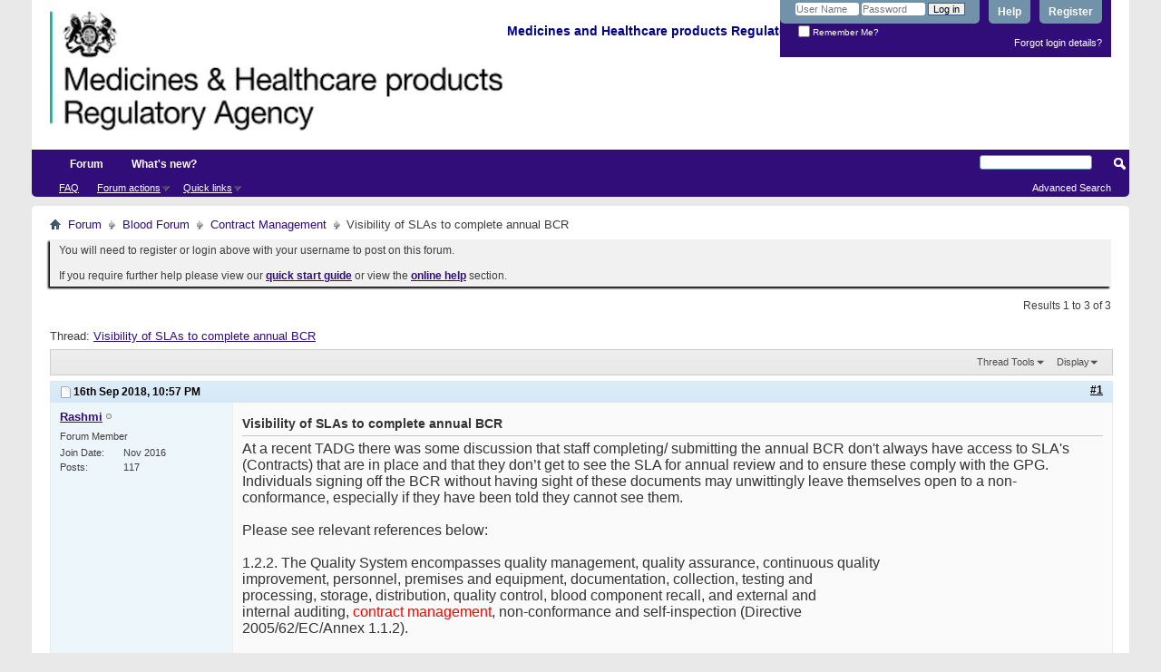

--- FILE ---
content_type: text/html; charset=ISO-8859-1
request_url: https://forums.mhra.gov.uk/showthread.php?4005-Visibility-of-SLAs-to-complete-annual-BCR&s=0f62ac9c77f93eaaa05aa20c061aae67&p=5505
body_size: 9594
content:
<!DOCTYPE html PUBLIC "-//W3C//DTD XHTML 1.0 Transitional//EN" "http://www.w3.org/TR/xhtml1/DTD/xhtml1-transitional.dtd">
<html xmlns="http://www.w3.org/1999/xhtml" dir="ltr" lang="en" id="vbulletin_html">
<head>
	<meta http-equiv="Content-Type" content="text/html; charset=ISO-8859-1" />
<meta id="e_vb_meta_bburl" name="vb_meta_bburl" content="https://forums.mhra.gov.uk" />
<base href="https://forums.mhra.gov.uk/" /><!--[if IE]></base><![endif]-->
<meta name="generator" content="vBulletin 4.2.5" />

	<link rel="Shortcut Icon" href="favicon.ico" type="image/x-icon" />








	
		<script type="text/javascript" src="https://ajax.googleapis.com/ajax/libs/yui/2.9.0/build/yuiloader-dom-event/yuiloader-dom-event.js"></script>
	

<script type="text/javascript">
<!--
	if (typeof YAHOO === 'undefined') // Load ALL YUI Local
	{
		document.write('<script type="text/javascript" src="clientscript/yui/yuiloader-dom-event/yuiloader-dom-event.js?v=425"><\/script>');
		document.write('<script type="text/javascript" src="clientscript/yui/connection/connection-min.js?v=425"><\/script>');
		var yuipath = 'clientscript/yui';
		var yuicombopath = '';
		var remoteyui = false;
	}
	else	// Load Rest of YUI remotely (where possible)
	{
		var yuipath = 'https://ajax.googleapis.com/ajax/libs/yui/2.9.0/build';
		var yuicombopath = '';
		var remoteyui = true;
		if (!yuicombopath)
		{
			document.write('<script type="text/javascript" src="https://ajax.googleapis.com/ajax/libs/yui/2.9.0/build/connection/connection-min.js?v=425"><\/script>');
		}
	}
	var SESSIONURL = "s=e9d80e1d6acff17df49cd96b1e0d7a48&";
	var SECURITYTOKEN = "guest";
	var IMGDIR_MISC = "images/misc";
	var IMGDIR_BUTTON = "images/buttons";
	var vb_disable_ajax = parseInt("0", 10);
	var SIMPLEVERSION = "425";
	var BBURL = "https://forums.mhra.gov.uk";
	var LOGGEDIN = 0 > 0 ? true : false;
	var THIS_SCRIPT = "showthread";
	var RELPATH = "showthread.php?4005-Visibility-of-SLAs-to-complete-annual-BCR&amp;p=5505";
	var PATHS = {
		forum : "",
		cms   : "",
		blog  : ""
	};
	var AJAXBASEURL = "https://forums.mhra.gov.uk/";
// -->
</script>
<script type="text/javascript" src="https://forums.mhra.gov.uk/clientscript/vbulletin-core.js?v=425"></script>





	<link rel="stylesheet" type="text/css" href="css.php?styleid=1&amp;langid=1&amp;d=1732104040&amp;td=ltr&amp;sheet=bbcode.css,editor.css,popupmenu.css,reset-fonts.css,vbulletin.css,vbulletin-chrome.css,vbulletin-formcontrols.css," />

	<!--[if lt IE 8]>
	<link rel="stylesheet" type="text/css" href="css.php?styleid=1&amp;langid=1&amp;d=1732104040&amp;td=ltr&amp;sheet=popupmenu-ie.css,vbulletin-ie.css,vbulletin-chrome-ie.css,vbulletin-formcontrols-ie.css,editor-ie.css" />
	<![endif]-->

<!-- Google tag (gtag.js) --> <script async src="
https://www.googletagmanager.com/gtag/js?id=G-65H5EHB1ZZ"></script>
<script>   window.dataLayer = window.dataLayer || [];   function gtag(){dataLayer.push(arguments);}   gtag('js', new Date());   gtag('config', 'G-65H5EHB1ZZ'); </script>


	<meta name="keywords" content="pathology, responsibilities, ensure, burden, compliance, complete, additional, created, annual, documents, valid, includes, contracts, system, regulations, propping, managers, staff, ambiguous, sites, improved, notes, guidance, hospital, levels, upwards, developed, isn’t, visibility, parties, signed, agreements, technical, years, relying, awareness" />
	<meta name="description" content="At a recent TADG there was some discussion  that staff completing/ submitting the annual BCR don't always have access to SLA's (Contracts) that are in place and that they don’t get to  see the SLA for annual review and to ensure these comply with the GPG. Individuals signing off the BCR without having sight of these documents may unwittingly leave themselves open to a non-conformance, especially if they have been told they cannot see them. 
 
Please see relevant references below: 
 
 1.2.2. The" />

	<title> Visibility of SLAs to complete annual BCR</title>
	<link rel="canonical" href="showthread.php?4005-Visibility-of-SLAs-to-complete-annual-BCR&s=e9d80e1d6acff17df49cd96b1e0d7a48" />
	
	
	
	
	
	
	
	
	

	
		<link rel="stylesheet" type="text/css" href="css.php?styleid=1&amp;langid=1&amp;d=1732104040&amp;td=ltr&amp;sheet=toolsmenu.css,postlist.css,showthread.css,postbit.css,options.css,attachment.css,poll.css,lightbox.css" />
	
	<!--[if lt IE 8]><link rel="stylesheet" type="text/css" href="css.php?styleid=1&amp;langid=1&amp;d=1732104040&amp;td=ltr&amp;sheet=toolsmenu-ie.css,postlist-ie.css,showthread-ie.css,postbit-ie.css,poll-ie.css" /><![endif]-->
<link rel="stylesheet" type="text/css" href="css.php?styleid=1&amp;langid=1&amp;d=1732104040&amp;td=ltr&amp;sheet=additional.css" />

</head>

<body onload="if (document.body.scrollIntoView &amp;&amp; fetch_object('currentPost') &amp;&amp; (window.location.href.indexOf('#') == -1 || window.location.href.indexOf('#post') &gt; -1)) { fetch_object('currentPost').scrollIntoView(true); }">

<div class="above_body"> <!-- closing tag is in template navbar -->
<div id="header" class="floatcontainer doc_header">
	<div><a name="top" href="forum.php?s=e9d80e1d6acff17df49cd96b1e0d7a48" class="logo-image"><img src="https://info.mhra.gov.uk/images/MHRA_website_logo.jpg" alt="Medicines and Healthcare Products Regulatory Agency" /></a><h2 style="COLOR: #008; FONT-SIZE: 125%; PADDING-TOP: 27px; font-weight:bold;">&nbsp;Medicines and Healthcare products Regulatory Agency
  </h2> </div>


	<div id="toplinks" class="toplinks">

		
			<ul class="nouser">
			
				<li><a href="register.php?s=e9d80e1d6acff17df49cd96b1e0d7a48" rel="nofollow">Register</a></li>
			
				<li><a rel="help" href="faq.php?s=e9d80e1d6acff17df49cd96b1e0d7a48">Help</a></li>
				<li>
			<script type="text/javascript" src="clientscript/vbulletin_md5.js?v=425"></script>
			<form id="navbar_loginform" action="login.php?s=e9d80e1d6acff17df49cd96b1e0d7a48&amp;do=login" method="post" onsubmit="md5hash(vb_login_password, vb_login_md5password, vb_login_md5password_utf, 0)">
				<fieldset id="logindetails" class="logindetails">
					<div>
						<div>
					<input type="text" class="textbox default-value" name="vb_login_username" id="navbar_username" size="10" accesskey="u" tabindex="101" value="User Name" />
					<input type="password" class="textbox" tabindex="102" name="vb_login_password" id="navbar_password" size="10" />
					<input type="text" class="textbox default-value" tabindex="102" name="vb_login_password_hint" id="navbar_password_hint" size="10" value="Password" style="display:none;" />
					<input type="submit" class="loginbutton" tabindex="104" value="Log in" title="Enter your username and password in the boxes provided to login, or click the 'register' button to create a profile for yourself." accesskey="s" />
						</div>
					</div>
				</fieldset>
				<div id="remember" class="remember">
					<label for="cb_cookieuser_navbar"><input type="checkbox" name="cookieuser" value="1" id="cb_cookieuser_navbar" class="cb_cookieuser_navbar" accesskey="c" tabindex="103" /> Remember Me?</label>
				</div>

				<input type="hidden" name="s" value="e9d80e1d6acff17df49cd96b1e0d7a48" />
				<input type="hidden" name="securitytoken" value="guest" />
				<input type="hidden" name="do" value="login" />
				<input type="hidden" name="vb_login_md5password" />
				<input type="hidden" name="vb_login_md5password_utf" />
			</form>
			<script type="text/javascript">
			YAHOO.util.Dom.setStyle('navbar_password_hint', "display", "inline");
			YAHOO.util.Dom.setStyle('navbar_password', "display", "none");
			vB_XHTML_Ready.subscribe(function()
			{
			//
				YAHOO.util.Event.on('navbar_username', "focus", navbar_username_focus);
				YAHOO.util.Event.on('navbar_username', "blur", navbar_username_blur);
				YAHOO.util.Event.on('navbar_password_hint', "focus", navbar_password_hint);
				YAHOO.util.Event.on('navbar_password', "blur", navbar_password);
			});
			
			function navbar_username_focus(e)
			{
			//
				var textbox = YAHOO.util.Event.getTarget(e);
				if (textbox.value == 'User Name')
				{
				//
					textbox.value='';
					textbox.style.color='#000000';
				}
			}

			function navbar_username_blur(e)
			{
			//
				var textbox = YAHOO.util.Event.getTarget(e);
				if (textbox.value == '')
				{
				//
					textbox.value='User Name';
					textbox.style.color='#777777';
				}
			}
			
			function navbar_password_hint(e)
			{
			//
				var textbox = YAHOO.util.Event.getTarget(e);
				
				YAHOO.util.Dom.setStyle('navbar_password_hint', "display", "none");
				YAHOO.util.Dom.setStyle('navbar_password', "display", "inline");
				YAHOO.util.Dom.get('navbar_password').focus();
			}

			function navbar_password(e)
			{
			//
				var textbox = YAHOO.util.Event.getTarget(e);
				
				if (textbox.value == '')
				{
					YAHOO.util.Dom.setStyle('navbar_password_hint', "display", "inline");
					YAHOO.util.Dom.setStyle('navbar_password', "display", "none");
				}
			}
			</script>
				</li>
				
			</ul>
		
<li style="padding-bottom:10px; padding-right:10px;"><a href="http://forums.mhra.gov.uk/login.php?do=lostpw">Forgot login details?</a></li>
	</div>
	<div class="ad_global_header">
		 
		 
	</div>
	<hr />
</div>
<div id="navbar" class="navbar">

	<ul id="navtabs" class="navtabs floatcontainer">
		
		
			<li class="selected"><a class="navtab" href="forum.php?s=e9d80e1d6acff17df49cd96b1e0d7a48">Forum</a>
				<ul class="floatcontainer">
					
					
					
					
					
					<li><a rel="help" href="faq.php?s=e9d80e1d6acff17df49cd96b1e0d7a48" accesskey="5">FAQ</a></li>
					
					

					
					
					<li class="popupmenu">
						<a href="javascript://" class="popupctrl">Forum actions</a>
						<ul class="popupbody popuphover">
							<li>
								<a href="forumdisplay.php?s=e9d80e1d6acff17df49cd96b1e0d7a48&amp;do=markread&amp;markreadhash=guest" onclick="return confirm('')">Mark all forums as read</a>
							</li>
                                                        
						</ul>
					</li>
					<li class="popupmenu">
						<a href="javascript://" class="popupctrl" accesskey="3">Quick links</a>
						<ul class="popupbody popuphover">
							
							
							
							
							
							
							
						</ul>
					</li>
					
				</ul>

			</li>
		
		
		
			<li><a class="navtab" href="search.php?s=e9d80e1d6acff17df49cd96b1e0d7a48&amp;do=getdaily&amp;contenttype=vBForum_Post" accesskey="2">What's new?</a></li>
		
		
	</ul>

	
	<div id="globalsearch" class="globalsearch">
		<form action="search.php?s=e9d80e1d6acff17df49cd96b1e0d7a48&amp;do=process" method="post" id="navbar_search" class="navbar_search">
			
			<input type="hidden" name="securitytoken" value="guest" />
			<input type="hidden" name="do" value="process" />
			<span class="textboxcontainer"><span><input type="text" value="" name="query" class="textbox" tabindex="99"/></span></span>
			<span class="buttoncontainer"><span><input type="image" class="searchbutton" src="images/buttons/search.png" name="submit" onclick="document.getElementById('navbar_search').submit;" tabindex="100"/></span></span>
		</form>
		<ul class="navbar_advanced_search">
			<li><a href="search.php?s=e9d80e1d6acff17df49cd96b1e0d7a48" accesskey="4">Advanced Search</a></li>
		</ul>
	</div>
	
</div>
</div><!-- closing div for above_body -->

<div class="body_wrapper">
<div id="breadcrumb" class="breadcrumb">
	<ul class="floatcontainer">
		<li class="navbithome"><a href="index.php?s=e9d80e1d6acff17df49cd96b1e0d7a48" accesskey="1"><img src="images/misc/navbit-home.png" alt="Home" /></a></li>

		
	<li class="navbit"><a href="forum.php?s=e9d80e1d6acff17df49cd96b1e0d7a48">Forum</a></li>

	<li class="navbit"><a href="forumdisplay.php?60-Blood-Forum&amp;s=e9d80e1d6acff17df49cd96b1e0d7a48">Blood Forum</a></li>

	<li class="navbit"><a href="forumdisplay.php?71-Contract-Management&amp;s=e9d80e1d6acff17df49cd96b1e0d7a48">Contract Management</a></li>

		
	<li class="navbit lastnavbit"><span> Visibility of SLAs to complete annual BCR</span></li>

	</ul>
	<hr />
</div>

 
<div id="ad_global_below_navbar"></div>


	<form action="profile.php?do=dismissnotice" method="post" id="notices" class="notices">
		<input type="hidden" name="do" value="dismissnotice" />
		<input type="hidden" name="s" value="s=e9d80e1d6acff17df49cd96b1e0d7a48&amp;" />
		<input type="hidden" name="securitytoken" value="guest" />
		<input type="hidden" id="dismiss_notice_hidden" name="dismiss_noticeid" value="" />
		<input type="hidden" name="url" value="" />
		<ol>
			<li class="restore" id="navbar_notice_1">
	
	You will need to register or login above with your username to post  on this forum.<br /><br />
If you require further help please view our <a href="http://www.mhra.gov.uk/home/groups/par/documents/websiteresources/con132013.pdf" title="quick start guide" target="_blank"><b>quick start guide</b></a> or view the <a href="faq.php?s=e9d80e1d6acff17df49cd96b1e0d7a48" target="_blank"><strong>online help</strong></a> section.


</li>
		</ol>
	</form>
 



	<div id="above_postlist" class="above_postlist">
		
		<div id="pagination_top" class="pagination_top">
		
			<div id="postpagestats_above" class="postpagestats">
				Results 1 to 3 of 3
			</div>
		</div>
	</div>
	<div id="pagetitle" class="pagetitle">
		<h1>
			Thread: <span class="threadtitle"><a href="showthread.php?4005-Visibility-of-SLAs-to-complete-annual-BCR&s=e9d80e1d6acff17df49cd96b1e0d7a48" title="Reload this Page">Visibility of SLAs to complete annual BCR</a></span>
		</h1>
		
	</div>
	<div id="thread_controls" class="thread_controls toolsmenu">
		<div>
		<ul id="postlist_popups" class="postlist_popups popupgroup">
			
			
			<li class="popupmenu" id="threadtools">
				<h6><a class="popupctrl" href="javascript://">Thread Tools</a></h6>
				<ul class="popupbody popuphover">
					<li><a href="printthread.php?s=e9d80e1d6acff17df49cd96b1e0d7a48&amp;t=4005&amp;pp=10&amp;page=1" accesskey="3" rel="nofollow">Show Printable Version</a></li>
					
					<li>
						
					</li>
					
				</ul>
			</li>

			

			

			

			
				<li class="popupmenu" id="displaymodes">
					<h6><a class="popupctrl" href="javascript://">Display</a></h6>
					<ul class="popupbody popuphover">
						<li><label>Linear Mode</label></li>
						<li><a href="showthread.php?4005-Visibility-of-SLAs-to-complete-annual-BCR&amp;s=e9d80e1d6acff17df49cd96b1e0d7a48&amp;mode=hybrid"> Switch to Hybrid Mode</a></li>
						<li><a href="showthread.php?4005-Visibility-of-SLAs-to-complete-annual-BCR&amp;s=e9d80e1d6acff17df49cd96b1e0d7a48&amp;p=5485&amp;mode=threaded#post5485"> Switch to Threaded Mode</a></li>
					</ul>
				</li>
			

			
			</ul>
		</div>
	</div>

<div id="postlist" class="postlist restrain">
	

	
		<ol id="posts" class="posts" start="1">
			
<li class="postbitlegacy postbitim postcontainer old" id="post_5485">
<!-- see bottom of postbit.css for .userinfo .popupmenu styles -->

	<div class="posthead">
			<span class="postdate old">
				
					<span class="date">16th Sep 2018,&nbsp;<span class="time">10:57 PM</span></span>
				
			</span>
			<span class="nodecontrols">
				
					<a name="post5485" href="showthread.php?4005-Visibility-of-SLAs-to-complete-annual-BCR&amp;s=e9d80e1d6acff17df49cd96b1e0d7a48&amp;p=5485&amp;viewfull=1#post5485" class="postcounter">#1</a><a id="postcount5485" name="1"></a>
				
				
				
			</span>
	</div>
	<div class="postdetails">
		<div class="userinfo">
			<div class="username_container">
			
				<div class="popupmenu memberaction">
	<a class="username offline popupctrl" href="member.php?5147-Rashmi&amp;s=e9d80e1d6acff17df49cd96b1e0d7a48" title="Rashmi is offline"><strong>Rashmi</strong></a>
	<ul class="popupbody popuphover memberaction_body">
		<li class="left">
			<a href="member.php?5147-Rashmi&amp;s=e9d80e1d6acff17df49cd96b1e0d7a48" class="siteicon_profile">
				View Profile
			</a>
		</li>
		
		<li class="right">
			<a href="search.php?s=e9d80e1d6acff17df49cd96b1e0d7a48&amp;do=finduser&amp;userid=5147&amp;contenttype=vBForum_Post&amp;showposts=1" class="siteicon_forum" rel="nofollow">
				View Forum Posts
			</a>
		</li>
		
		
		<li class="left">
			<a href="private.php?s=e9d80e1d6acff17df49cd96b1e0d7a48&amp;do=newpm&amp;u=5147" class="siteicon_message" rel="nofollow">
				Private Message
			</a>
		</li>
		
		
		
		
		
		
		

		

		
		
	</ul>
</div>
				<img class="inlineimg onlinestatus" src="images/statusicon/user-offline.png" alt="Rashmi is offline" border="0" />

			
			</div>
			<span class="usertitle">
				Forum Member
			</span>
			
			
			
			 
			
				<hr />
				<dl class="userinfo_extra">
					<dt>Join Date</dt> <dd>Nov 2016</dd>
					
					
					<dt>Posts</dt> <dd>117</dd>	
					
				</dl>
				
				
				<div class="imlinks">
					    
				</div>
			
		</div>
		<div class="postbody">
			<div class="postrow">
				
				
				<h2 class="title icon">
					Visibility of SLAs to complete annual BCR
				</h2>
				


						
							
							
						
						
				<div class="content">
					<div id="post_message_5485">
						<blockquote class="postcontent restore ">
							<font size="3"><span style="font-family: arial">At a recent TADG there was some discussion  that staff completing/ submitting the annual BCR don't always have access to SLA's (Contracts) that are in place and that they don’t get to  see the SLA for annual review and to ensure these comply with the GPG. Individuals signing off the BCR without having sight of these documents may unwittingly leave themselves open to a non-conformance, especially if they have been told they cannot see them.<br />
<br />
Please see relevant references below:<br />
<br />
 1.2.2. The Quality System encompasses quality management, quality assurance, continuous quality<br />
 improvement, personnel, premises and equipment, documentation, collection, testing and<br />
 processing, storage, distribution, quality control, blood component recall, and external and<br />
 internal auditing, <font color="red">contract management</font>, non-conformance and self-inspection (Directive<br />
 2005/62/EC/Annex 1.1.2).<br />
  <br />
 1.2.17. A product quality review may also be considered as an instrument for surveying the overall<br />
 quality status of a blood component and its manufacturing processes, including the collection.<br />
 Such a review should normally be conducted annually and should be documented. It may<br />
 include:<br />
  <br />
1.2.17.6. review of technical agreements and contracts;<br />
<br />
 In addition please see Section 8 of the GPG.<br />
<br />
For any further info- please contract Mike Dawe at MHRA  : <a href="mailto:Michael.Dawe@mhra.gov.uk">Michael.Dawe@mhra.gov.uk</a><br />
<br />
Many thanks.<br />
</span><br />
<br />
</font>
						</blockquote>
					</div>

					
				</div>
			</div>
			
			<div class="cleardiv"></div>
		</div>
	</div>
		<div class="postfoot">
			<!-- <div class="postfoot_container"> -->
			<div class="textcontrols floatcontainer">
				<span class="postcontrols">
					<img style="display:none" id="progress_5485" src="images/misc/progress.gif" alt="" />
					
					
					
						<a id="qrwq_5485" class="newreply" href="newreply.php?s=e9d80e1d6acff17df49cd96b1e0d7a48&amp;do=newreply&amp;p=5485" rel="nofollow" title="Reply With Quote"><img id="quoteimg_5485" src="clear.gif" alt="Reply With Quote" />  Reply With Quote</a> 
					
					
					
				</span>
				<span class="postlinking">
					
						
					

					
					
					
					

					
					

					
					
					
					
					
				</span>
			<!-- </div> -->
			</div>
		</div>
	<hr />
</li>

<li class="postbitlegacy postbitim postcontainer old" id="post_5487">
<!-- see bottom of postbit.css for .userinfo .popupmenu styles -->

	<div class="posthead">
			<span class="postdate old">
				
					<span class="date">20th Sep 2018,&nbsp;<span class="time">11:18 AM</span></span>
				
			</span>
			<span class="nodecontrols">
				
					<a name="post5487" href="showthread.php?4005-Visibility-of-SLAs-to-complete-annual-BCR&amp;s=e9d80e1d6acff17df49cd96b1e0d7a48&amp;p=5487&amp;viewfull=1#post5487" class="postcounter">#2</a><a id="postcount5487" name="2"></a>
				
				
				
			</span>
	</div>
	<div class="postdetails">
		<div class="userinfo">
			<div class="username_container">
			
				<div class="popupmenu memberaction">
	<a class="username offline popupctrl" href="member.php?5511-Chris-Robbie&amp;s=e9d80e1d6acff17df49cd96b1e0d7a48" title="Chris Robbie is offline"><strong>Chris Robbie</strong></a>
	<ul class="popupbody popuphover memberaction_body">
		<li class="left">
			<a href="member.php?5511-Chris-Robbie&amp;s=e9d80e1d6acff17df49cd96b1e0d7a48" class="siteicon_profile">
				View Profile
			</a>
		</li>
		
		<li class="right">
			<a href="search.php?s=e9d80e1d6acff17df49cd96b1e0d7a48&amp;do=finduser&amp;userid=5511&amp;contenttype=vBForum_Post&amp;showposts=1" class="siteicon_forum" rel="nofollow">
				View Forum Posts
			</a>
		</li>
		
		
		<li class="left">
			<a href="private.php?s=e9d80e1d6acff17df49cd96b1e0d7a48&amp;do=newpm&amp;u=5511" class="siteicon_message" rel="nofollow">
				Private Message
			</a>
		</li>
		
		
		
		
		
		<li class="left">
			<a href="https://aic.mhra.gov.uk/mda/sabresystem.nsf/Login?Open" class="siteicon_homepage">
				Visit Homepage
			</a>
		</li>
		
		
		

		

		
		
	</ul>
</div>
				<img class="inlineimg onlinestatus" src="images/statusicon/user-offline.png" alt="Chris Robbie is offline" border="0" />

			
			</div>
			<span class="usertitle">
				Forum Member
			</span>
			
			
			
			 
			
				<hr />
				<dl class="userinfo_extra">
					<dt>Join Date</dt> <dd>Apr 2017</dd>
					
					
					<dt>Posts</dt> <dd>80</dd>	
					
				</dl>
				
				
				<div class="imlinks">
					    
				</div>
			
		</div>
		<div class="postbody">
			<div class="postrow">
				
				


						
						
				<div class="content">
					<div id="post_message_5487">
						<blockquote class="postcontent restore ">
							Further to Rashmi's post, I've been asked by Mike to post some additional info<br />
<br />
<br />
<br />
 <br />
4.7. Control of equipment and materials<br />
 <br />
4.7.1. General principles<br />
 <br />
4.7.1.1. Documented systems for purchasing equipment and materials should be available. These<br />
should identify the specific requirements for establishing and reviewing contracts for the<br />
supply of both equipment and materials.<br />
 <br />
In addition please see Section 8, Outsourced Activity Management,  of the GPG.<br />
 <br />
When a hospital sign the BCR regarding Sections R, sub section <i>&#8216;is there a Service Level Agreement/Technical Agreement in place to describe the responsibility for these function&#8217;?</i>, and S you are signing to say, that to the best of your knowledge, the site is compliant with the above references and therefore access to these agreements is key in ensuring that you are meeting your regulatory requirements.
						</blockquote>
					</div>

					
				</div>
			</div>
			
			<div class="cleardiv"></div>
		</div>
	</div>
		<div class="postfoot">
			<!-- <div class="postfoot_container"> -->
			<div class="textcontrols floatcontainer">
				<span class="postcontrols">
					<img style="display:none" id="progress_5487" src="images/misc/progress.gif" alt="" />
					
					
					
						<a id="qrwq_5487" class="newreply" href="newreply.php?s=e9d80e1d6acff17df49cd96b1e0d7a48&amp;do=newreply&amp;p=5487" rel="nofollow" title="Reply With Quote"><img id="quoteimg_5487" src="clear.gif" alt="Reply With Quote" />  Reply With Quote</a> 
					
					
					
				</span>
				<span class="postlinking">
					
						
					

					
					
					
					

					
					

					
					
					
					
					
				</span>
			<!-- </div> -->
			</div>
		</div>
	<hr />
</li>

<li class="postbitlegacy postbitim postcontainer old" id="post_5505">
<!-- see bottom of postbit.css for .userinfo .popupmenu styles -->

	<div class="posthead">
			<span class="postdate old">
				
					<span class="date">30th Sep 2018,&nbsp;<span class="time">11:34 PM</span></span>
				
			</span>
			<span class="nodecontrols">
				
					<a name="post5505" href="showthread.php?4005-Visibility-of-SLAs-to-complete-annual-BCR&amp;s=e9d80e1d6acff17df49cd96b1e0d7a48&amp;p=5505&amp;viewfull=1#post5505" class="postcounter">#3</a><a id="postcount5505" name="3"></a>
				
				
				
			</span>
	</div>
	<div class="postdetails">
		<div class="userinfo">
			<div class="username_container">
			
				<div class="popupmenu memberaction">
	<a class="username offline popupctrl" href="member.php?5147-Rashmi&amp;s=e9d80e1d6acff17df49cd96b1e0d7a48" title="Rashmi is offline"><strong>Rashmi</strong></a>
	<ul class="popupbody popuphover memberaction_body">
		<li class="left">
			<a href="member.php?5147-Rashmi&amp;s=e9d80e1d6acff17df49cd96b1e0d7a48" class="siteicon_profile">
				View Profile
			</a>
		</li>
		
		<li class="right">
			<a href="search.php?s=e9d80e1d6acff17df49cd96b1e0d7a48&amp;do=finduser&amp;userid=5147&amp;contenttype=vBForum_Post&amp;showposts=1" class="siteicon_forum" rel="nofollow">
				View Forum Posts
			</a>
		</li>
		
		
		<li class="left">
			<a href="private.php?s=e9d80e1d6acff17df49cd96b1e0d7a48&amp;do=newpm&amp;u=5147" class="siteicon_message" rel="nofollow">
				Private Message
			</a>
		</li>
		
		
		
		
		
		
		

		

		
		
	</ul>
</div>
				<img class="inlineimg onlinestatus" src="images/statusicon/user-offline.png" alt="Rashmi is offline" border="0" />

			
			</div>
			<span class="usertitle">
				Forum Member
			</span>
			
			
			
			 
			
				<hr />
				<dl class="userinfo_extra">
					<dt>Join Date</dt> <dd>Nov 2016</dd>
					
					
					<dt>Posts</dt> <dd>117</dd>	
					
				</dl>
				
				
				<div class="imlinks">
					    
				</div>
			
		</div>
		<div class="postbody">
			<div class="postrow has_after_content">
				
				


						
						
							
						
				<div class="content">
					<div id="post_message_5505">
						<blockquote class="postcontent restore ">
							<font size="3"><span style="font-family: arial">I think  there isn’t always a full awareness of responsibilities with the Hospital BCR at all levels, from BBM upwards. The  BCR guidance notes are also a little ambiguous and should be improved.<br />
<br />
  Some sites developed their own technical agreements over the years rather than relying on others within pathology to ensure these were in date, signed by both parties, etc,  as this was a sure way to fail having valid documents. Unfortunately this created additional burden to the BBM role.<br />
<br />
  The BCR really needs everyone in pathology to work together to ensure compliance is met- this includes contracts staff/ path managers. Perhaps it’s time for BBMs to let go of these responsibilities of propping up a poor system. The rest of Path will need to get their act together to meet the regulations.</span></font>
						</blockquote>
					</div>

					
				</div>
			</div>
			
			<div class="after_content">
				
				<!-- edit note -->
				<blockquote class="postcontent lastedited">
					
						Last edited by Rashmi; 30th Sep 2018 at <span class="time">11:36 PM</span>.
					
					
				</blockquote>
				<!-- / edit note -->
				
				
				
				
				
			</div>
			
			<div class="cleardiv"></div>
		</div>
	</div>
		<div class="postfoot">
			<!-- <div class="postfoot_container"> -->
			<div class="textcontrols floatcontainer">
				<span class="postcontrols">
					<img style="display:none" id="progress_5505" src="images/misc/progress.gif" alt="" />
					
					
					
						<a id="qrwq_5505" class="newreply" href="newreply.php?s=e9d80e1d6acff17df49cd96b1e0d7a48&amp;do=newreply&amp;p=5505" rel="nofollow" title="Reply With Quote"><img id="quoteimg_5505" src="clear.gif" alt="Reply With Quote" />  Reply With Quote</a> 
					
					
					
				</span>
				<span class="postlinking">
					
						
					

					
					
					
					

					
					

					
					
					
					
					
				</span>
			<!-- </div> -->
			</div>
		</div>
	<hr />
</li>

		</ol>
		<div class="separator"></div>
		<div class="postlistfoot">
			
		</div>

	

</div>

<div id="below_postlist" class="noinlinemod below_postlist">
	
	<div id="pagination_bottom" class="pagination_bottom">
	
		<div class="clear"></div>
<div class="navpopupmenu popupmenu nohovermenu" id="showthread_navpopup">
	
		<span class="shade">Quick navigation</span>
		<a href="showthread.php?4005-Visibility-of-SLAs-to-complete-annual-BCR&amp;s=e9d80e1d6acff17df49cd96b1e0d7a48" class="popupctrl"><span class="ctrlcontainer">Contract Management</span></a>
		<a href="showthread.php?4005-Visibility-of-SLAs-to-complete-annual-BCR&amp;p=5505#top" class="textcontrol" onclick="document.location.hash='top';return false;">Top</a>
	
	<ul class="navpopupbody popupbody popuphover">
		
		<li class="optionlabel">Site Areas</li>
		<li><a href="usercp.php?s=e9d80e1d6acff17df49cd96b1e0d7a48">Settings</a></li>
		<li><a href="private.php?s=e9d80e1d6acff17df49cd96b1e0d7a48">Private messages</a></li>
		<li><a href="subscription.php?s=e9d80e1d6acff17df49cd96b1e0d7a48">Subscriptions</a></li>
		<li><a href="online.php?s=e9d80e1d6acff17df49cd96b1e0d7a48">Who's online</a></li>
		<li><a href="search.php?s=e9d80e1d6acff17df49cd96b1e0d7a48">Search Forums</a></li>
		<li><a href="forum.php?s=e9d80e1d6acff17df49cd96b1e0d7a48">Forums Home</a></li>
		
			<li class="optionlabel">Forums</li>
			
		
			
				<li><a href="forumdisplay.php?1-Good-Clinical-Practice-(GCP)&amp;s=e9d80e1d6acff17df49cd96b1e0d7a48">Good Clinical Practice (GCP)</a>
					<ol class="d1">
						
		
			
				<li><a href="forumdisplay.php?28-GCP-Forum-introduction-and-rules-PLEASE-READ-BEFORE-POSTING-ON-THIS-FORUM&amp;s=e9d80e1d6acff17df49cd96b1e0d7a48">GCP Forum introduction and rules - PLEASE READ BEFORE POSTING ON THIS FORUM</a></li>
			
		
			
				<li><a href="forumdisplay.php?4-Clinical-laboratories&amp;s=e9d80e1d6acff17df49cd96b1e0d7a48">Clinical laboratories</a></li>
			
		
			
				<li><a href="forumdisplay.php?7-Computer-system-validation-(CSV)-and-IT-systems&amp;s=e9d80e1d6acff17df49cd96b1e0d7a48">Computer system validation (CSV) and IT systems</a></li>
			
		
			
				<li><a href="forumdisplay.php?8-Contracts-and-agreements-(including-insurance)&amp;s=e9d80e1d6acff17df49cd96b1e0d7a48">Contracts and agreements (including insurance)</a></li>
			
		
			
				<li><a href="forumdisplay.php?11-Data-management&amp;s=e9d80e1d6acff17df49cd96b1e0d7a48">Data management</a></li>
			
		
			
				<li><a href="forumdisplay.php?40-Electronic-Systems-(inc-e-CRF-e-source-ePRo-and-ehealth-records-EHR)&amp;s=e9d80e1d6acff17df49cd96b1e0d7a48">Electronic Systems (inc. e-CRF, e-source, ePRo and ehealth records/EHR)</a></li>
			
		
			
				<li><a href="forumdisplay.php?12-Equipment-maintenance&amp;s=e9d80e1d6acff17df49cd96b1e0d7a48">Equipment maintenance</a></li>
			
		
			
				<li><a href="forumdisplay.php?13-Ethics-approval&amp;s=e9d80e1d6acff17df49cd96b1e0d7a48">Ethics approval</a></li>
			
		
			
				<li><a href="forumdisplay.php?14-Inspection-process&amp;s=e9d80e1d6acff17df49cd96b1e0d7a48">Inspection process</a></li>
			
		
			
				<li><a href="forumdisplay.php?15-Investigational-Medicinal-Products-(IMP)&amp;s=e9d80e1d6acff17df49cd96b1e0d7a48">Investigational Medicinal Products (IMP)</a></li>
			
		
			
				<li><a href="forumdisplay.php?16-Investigator-Sites-(inc-Principal-Investigator-responsibilities-consent-source-data-and-CRFs)&amp;s=e9d80e1d6acff17df49cd96b1e0d7a48">Investigator Sites (inc Principal Investigator responsibilities, consent, source data and CRFs)</a></li>
			
		
			
				<li><a href="forumdisplay.php?17-Legislation&amp;s=e9d80e1d6acff17df49cd96b1e0d7a48">Legislation</a></li>
			
		
			
				<li><a href="forumdisplay.php?18-Monitoring&amp;s=e9d80e1d6acff17df49cd96b1e0d7a48">Monitoring</a></li>
			
		
			
				<li><a href="forumdisplay.php?19-Pharmacovigilance&amp;s=e9d80e1d6acff17df49cd96b1e0d7a48">Pharmacovigilance</a></li>
			
		
			
				<li><a href="forumdisplay.php?20-Programme-management&amp;s=e9d80e1d6acff17df49cd96b1e0d7a48">Programme management</a></li>
			
		
			
				<li><a href="forumdisplay.php?21-Quality-Systems-(including-QA-SOP-and-Training)&amp;s=e9d80e1d6acff17df49cd96b1e0d7a48">Quality Systems (including QA, SOP and Training)</a></li>
			
		
			
				<li><a href="forumdisplay.php?22-Risk-adaptive-approach&amp;s=e9d80e1d6acff17df49cd96b1e0d7a48">Risk adaptive approach</a></li>
			
		
			
				<li><a href="forumdisplay.php?23-Risk-based-inspections&amp;s=e9d80e1d6acff17df49cd96b1e0d7a48">Risk-based inspections</a></li>
			
		
			
				<li><a href="forumdisplay.php?24-Regulatory-documents-(including-protocol-clinical-study-reports-and-publications)&amp;s=e9d80e1d6acff17df49cd96b1e0d7a48">Regulatory documents (including protocol, clinical study reports and publications)</a></li>
			
		
			
				<li><a href="forumdisplay.php?25-Sponsor-oversight&amp;s=e9d80e1d6acff17df49cd96b1e0d7a48">Sponsor oversight</a></li>
			
		
			
				<li><a href="forumdisplay.php?26-Statistics&amp;s=e9d80e1d6acff17df49cd96b1e0d7a48">Statistics</a></li>
			
		
			
				<li><a href="forumdisplay.php?27-Trial-Master-File-(TMF)-and-archiving&amp;s=e9d80e1d6acff17df49cd96b1e0d7a48">Trial Master File (TMF) and archiving</a></li>
			
		
			
					</ol>
				</li>
			
		
			
				<li><a href="forumdisplay.php?60-Blood-Forum&amp;s=e9d80e1d6acff17df49cd96b1e0d7a48">Blood Forum</a>
					<ol class="d1">
						
		
			
				<li><a href="forumdisplay.php?61-Blood-Forum-introduction-and-rules-PLEASE-READ-BEFORE-POSTING-ON-THIS-FORUM&amp;s=e9d80e1d6acff17df49cd96b1e0d7a48">Blood Forum introduction and rules - PLEASE READ BEFORE POSTING ON THIS FORUM</a></li>
			
		
			
				<li><a href="forumdisplay.php?62-Quality-Management&amp;s=e9d80e1d6acff17df49cd96b1e0d7a48">Quality Management</a></li>
			
		
			
				<li><a href="forumdisplay.php?63-Personnel-amp-Organisation&amp;s=e9d80e1d6acff17df49cd96b1e0d7a48">Personnel &amp; Organisation</a></li>
			
		
			
				<li><a href="forumdisplay.php?64-Premises&amp;s=e9d80e1d6acff17df49cd96b1e0d7a48">Premises</a></li>
			
		
			
				<li><a href="forumdisplay.php?66-Change-Control-Validation&amp;s=e9d80e1d6acff17df49cd96b1e0d7a48">Change Control / Validation</a></li>
			
		
			
				<li><a href="forumdisplay.php?67-Documentation&amp;s=e9d80e1d6acff17df49cd96b1e0d7a48">Documentation</a></li>
			
		
			
				<li><a href="forumdisplay.php?68-Computerised-Systems&amp;s=e9d80e1d6acff17df49cd96b1e0d7a48">Computerised Systems</a></li>
			
		
			
				<li><a href="forumdisplay.php?69-Blood-Collection-Testing-amp-Processing&amp;s=e9d80e1d6acff17df49cd96b1e0d7a48">Blood Collection, Testing &amp; Processing</a></li>
			
		
			
				<li><a href="forumdisplay.php?70-Storage-amp-Distribution&amp;s=e9d80e1d6acff17df49cd96b1e0d7a48">Storage &amp; Distribution</a></li>
			
		
			
				<li><a href="forumdisplay.php?71-Contract-Management&amp;s=e9d80e1d6acff17df49cd96b1e0d7a48">Contract Management</a></li>
			
		
			
				<li><a href="forumdisplay.php?72-Non-Conformance-(Deviations-Investigation-CAPA-Root-Cause-Analysis-Complaints-Recall)&amp;s=e9d80e1d6acff17df49cd96b1e0d7a48">Non-Conformance (Deviations / Investigation / CAPA / Root Cause Analysis / Complaints / Recall)</a></li>
			
		
			
				<li><a href="forumdisplay.php?75-Self-Inspection&amp;s=e9d80e1d6acff17df49cd96b1e0d7a48">Self-Inspection</a></li>
			
		
			
				<li><a href="forumdisplay.php?76-Regulatory-Inspections&amp;s=e9d80e1d6acff17df49cd96b1e0d7a48">Regulatory Inspections</a></li>
			
		
			
				<li><a href="forumdisplay.php?77-Quality-Monitoring-amp-Control&amp;s=e9d80e1d6acff17df49cd96b1e0d7a48">Quality Monitoring &amp; Control</a></li>
			
		
			
				<li><a href="forumdisplay.php?78-Haemovigilance-amp-SABRE&amp;s=e9d80e1d6acff17df49cd96b1e0d7a48">Haemovigilance &amp; SABRE</a></li>
			
		
			
				<li><a href="forumdisplay.php?79-Legislation-Guidelines&amp;s=e9d80e1d6acff17df49cd96b1e0d7a48">Legislation / Guidelines</a></li>
			
		
			
				<li><a href="forumdisplay.php?85-Blood-Consultative-Committee&amp;s=e9d80e1d6acff17df49cd96b1e0d7a48">Blood Consultative Committee</a></li>
			
		
			
				<li><a href="forumdisplay.php?86-Links&amp;s=e9d80e1d6acff17df49cd96b1e0d7a48">Links</a></li>
			
		
			
					</ol>
				</li>
			
		
		
	</ul>
</div>
<div class="clear"></div>
	</div>
</div>








	<!-- next / previous links -->
	<div class="navlinks">
		
			<strong>&laquo;</strong>
			<a href="showthread.php?4005-Visibility-of-SLAs-to-complete-annual-BCR&amp;s=e9d80e1d6acff17df49cd96b1e0d7a48&amp;goto=nextoldest" rel="nofollow">Previous Thread</a>
			|
			<a href="showthread.php?4005-Visibility-of-SLAs-to-complete-annual-BCR&amp;s=e9d80e1d6acff17df49cd96b1e0d7a48&amp;goto=nextnewest" rel="nofollow">Next Thread</a>
			<strong>&raquo;</strong>
		
	</div>
	<!-- / next / previous links -->

<div id="thread_info" class="thread_info block">
	
	
	
	
	
	
	<div class="options_block_container">
		
		<div class="options_block">
			<h4 class="collapse blockhead options_correct">
				<a class="collapse" id="collapse_posting_rules" href="showthread.php?4005-Visibility-of-SLAs-to-complete-annual-BCR&amp;p=5505#top"><img src="images/buttons/collapse_40b.png" alt="" /></a>
				Posting Permissions
			</h4>
			<div id="posting_rules" class="thread_info_block blockbody formcontrols floatcontainer options_correct">
				
<div id="forumrules" class="info_subblock">

	<ul class="youcandoblock">
		<li>You <strong>may not</strong> post new threads</li>
		<li>You <strong>may not</strong> post replies</li>
		<li>You <strong>may not</strong> post attachments</li>
		<li>You <strong>may not</strong> edit your posts</li>
		<li>&nbsp;</li>
	</ul>
	<div class="bbcodeblock">
		<ul>
			<li><a href="misc.php?s=e9d80e1d6acff17df49cd96b1e0d7a48&amp;do=bbcode" target="_blank">BB code</a> is <strong>On</strong></li>
			<li><a href="misc.php?s=e9d80e1d6acff17df49cd96b1e0d7a48&amp;do=showsmilies" target="_blank">Smilies</a> are <strong>On</strong></li>
			<li><a href="misc.php?s=e9d80e1d6acff17df49cd96b1e0d7a48&amp;do=bbcode#imgcode" target="_blank">[IMG]</a> code is <strong>On</strong></li>
			<li><a href="misc.php?s=e9d80e1d6acff17df49cd96b1e0d7a48&amp;do=bbcode#videocode" target="_blank">[VIDEO]</a> code is <strong>On</strong></li>
			<li>HTML code is <strong>Off</strong></li>
		</ul>
	</div>
	<p class="rules_link"><a href="misc.php?s=e9d80e1d6acff17df49cd96b1e0d7a48&amp;do=showrules" target="_blank">Forum Rules</a></p>

</div>

			</div>
		</div>
	</div>
</div>








<div style="clear: left">
   
   
</div>

<div id="footer" class="floatcontainer footer">

	<form action="forum.php" method="get" id="footer_select" class="footer_select">

		
			<select name="styleid" onchange="switch_id(this, 'style')">
				<optgroup label="Quick Style Chooser"><option class="hidden"></option></optgroup>
				
					
					<optgroup label="&nbsp;Standard Styles">
									
					
	<option value="1" class="" selected="selected">-- Default Style</option>

					
					</optgroup>
										
				
				
					
					<optgroup label="&nbsp;Mobile Styles">
					
					
	<option value="3" class="" >-- Default Mobile Style</option>

					
					</optgroup>
										
				
			</select>	
		
		
		
	</form>

	<ul id="footer_links" class="footer_links">

<li><a href="https://gov.uk/mhra" title="Medicines and Healthcare products Regulatory Agency">MHRA website</a></li>
		
		
		
		
		<!--<li><a href="archive/index.php?s=e9d80e1d6acff17df49cd96b1e0d7a48">Archive</a></li>-->
		
		<li><a href="https://www.gov.uk/help/privacy-policy">Privacy statement</a></li>
		
		<li><a href="showthread.php?4005-Visibility-of-SLAs-to-complete-annual-BCR&amp;p=5505#top" onclick="document.location.hash='top'; return false;">Top</a></li>
	</ul>
	
	
	
	
	<script type="text/javascript">
	<!--
		// Main vBulletin Javascript Initialization
		vBulletin_init();
	//-->
	</script>
        
</div>
</div> <!-- closing div for body_wrapper -->

<div class="below_body">
<!--<div id="footer_time" class="shade footer_time">All times are GMT +1. The time now is <span class="time">05:58 PM</span>.</div>-->

<div id="footer_copyright" class="shade footer_copyright">
	<!-- Do not remove this copyright notice -->
	Powered by <a href="https://www.vbulletin.com" id="vbulletinlink">vBulletin&reg;</a> Version 4.2.5 <br />Copyright &copy; 2026 vBulletin Solutions Inc. All rights reserved. 
	<!-- Do not remove this copyright notice -->	
</div>
<div id="footer_morecopyright" class="shade footer_morecopyright">
	<!-- Do not remove cronimage or your scheduled tasks will cease to function -->
	
	<!-- Do not remove cronimage or your scheduled tasks will cease to function -->
	
	
</div>
 

</div>
</body>
</html>